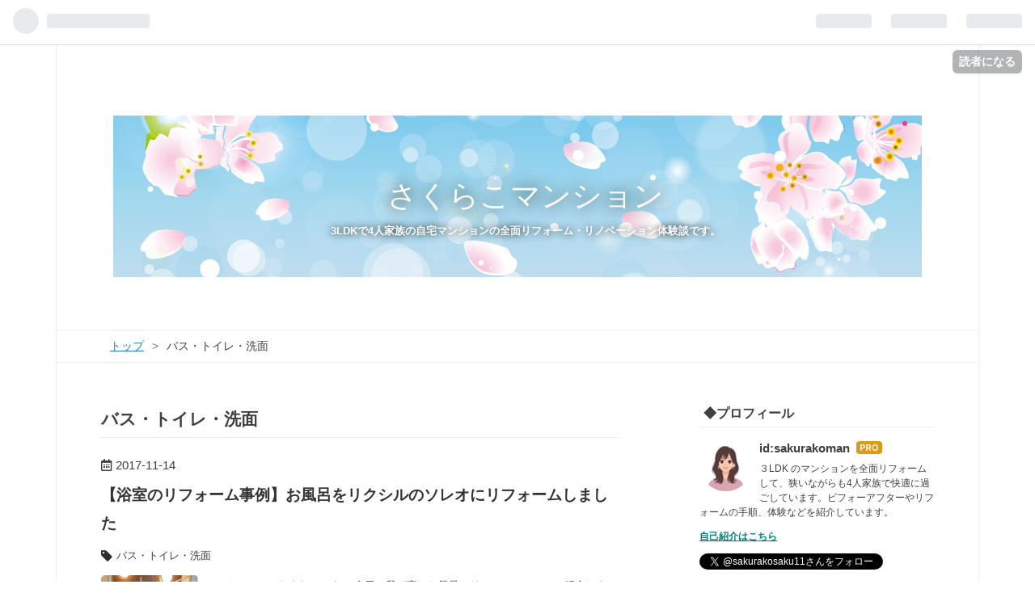

--- FILE ---
content_type: text/html; charset=utf-8
request_url: https://www.sakurakoma.com/archive/category/%E3%83%90%E3%82%B9%E3%83%BB%E3%83%88%E3%82%A4%E3%83%AC%E3%83%BB%E6%B4%97%E9%9D%A2
body_size: 8551
content:
<!DOCTYPE html>
<html
  lang="ja"

data-admin-domain="//blog.hatena.ne.jp"
data-admin-origin="https://blog.hatena.ne.jp"
data-author="sakurakoman"
data-avail-langs="ja en"
data-blog="sakurakoman.hatenablog.com"
data-blog-host="sakurakoman.hatenablog.com"
data-blog-is-public="1"
data-blog-name="さくらこマンション"
data-blog-owner="sakurakoman"
data-blog-show-ads=""
data-blog-show-sleeping-ads=""
data-blog-uri="https://www.sakurakoma.com/"
data-blog-uuid="8599973812298214719"
data-blogs-uri-base="https://www.sakurakoma.com"
data-brand="pro"
data-data-layer="{&quot;hatenablog&quot;:{&quot;admin&quot;:{},&quot;analytics&quot;:{&quot;brand_property_id&quot;:&quot;&quot;,&quot;measurement_id&quot;:&quot;G-2CY17H8VYD&quot;,&quot;non_sampling_property_id&quot;:&quot;&quot;,&quot;property_id&quot;:&quot;UA-106830666-1&quot;,&quot;separated_property_id&quot;:&quot;UA-29716941-17&quot;},&quot;blog&quot;:{&quot;blog_id&quot;:&quot;8599973812298214719&quot;,&quot;content_seems_japanese&quot;:&quot;true&quot;,&quot;disable_ads&quot;:&quot;custom_domain&quot;,&quot;enable_ads&quot;:&quot;false&quot;,&quot;enable_keyword_link&quot;:&quot;false&quot;,&quot;entry_show_footer_related_entries&quot;:&quot;false&quot;,&quot;force_pc_view&quot;:&quot;true&quot;,&quot;is_public&quot;:&quot;true&quot;,&quot;is_responsive_view&quot;:&quot;true&quot;,&quot;is_sleeping&quot;:&quot;true&quot;,&quot;lang&quot;:&quot;ja&quot;,&quot;name&quot;:&quot;\u3055\u304f\u3089\u3053\u30de\u30f3\u30b7\u30e7\u30f3&quot;,&quot;owner_name&quot;:&quot;sakurakoman&quot;,&quot;uri&quot;:&quot;https://www.sakurakoma.com/&quot;},&quot;brand&quot;:&quot;pro&quot;,&quot;page_id&quot;:&quot;archive&quot;,&quot;permalink_entry&quot;:null,&quot;pro&quot;:&quot;pro&quot;,&quot;router_type&quot;:&quot;blogs&quot;}}"
data-device="pc"
data-dont-recommend-pro="false"
data-global-domain="https://hatena.blog"
data-globalheader-color="b"
data-globalheader-type="pc"
data-has-touch-view="1"
data-help-url="https://help.hatenablog.com"
data-no-suggest-touch-view="1"
data-page="archive"
data-parts-domain="https://hatenablog-parts.com"
data-plus-available="1"
data-pro="true"
data-router-type="blogs"
data-sentry-dsn="https://03a33e4781a24cf2885099fed222b56d@sentry.io/1195218"
data-sentry-environment="production"
data-sentry-sample-rate="0.1"
data-static-domain="https://cdn.blog.st-hatena.com"
data-version="6ea2223fdead71a0305297e57edb30"



  itemscope
  itemtype="http://schema.org/Blog"


  data-initial-state="{}"

  >
  <head prefix="og: http://ogp.me/ns# fb: http://ogp.me/ns/fb#">

  

  
  <meta name="viewport" content="width=device-width, initial-scale=1.0" />


  


  
  <meta name="Hatena::Bookmark" content="nocomment"/>


  <meta name="robots" content="max-image-preview:large" />


  <meta charset="utf-8"/>
  <meta http-equiv="X-UA-Compatible" content="IE=7; IE=9; IE=10; IE=11" />
  <title>バス・トイレ・洗面 カテゴリーの記事一覧 - さくらこマンション</title>

  
  <link rel="canonical" href="https://www.sakurakoma.com/archive/category/%E3%83%90%E3%82%B9%E3%83%BB%E3%83%88%E3%82%A4%E3%83%AC%E3%83%BB%E6%B4%97%E9%9D%A2"/>



  

<meta itemprop="name" content="バス・トイレ・洗面 カテゴリーの記事一覧 - さくらこマンション"/>

  <meta itemprop="image" content="https://cdn.user.blog.st-hatena.com/default_entry_og_image/143067481/1514244152536020"/>


  <meta property="og:title" content="バス・トイレ・洗面 カテゴリーの記事一覧 - さくらこマンション"/>
<meta property="og:type" content="blog"/>
  <meta property="og:url" content="https://www.sakurakoma.com/archive/category/%E3%83%90%E3%82%B9%E3%83%BB%E3%83%88%E3%82%A4%E3%83%AC%E3%83%BB%E6%B4%97%E9%9D%A2"/>

  
  
  
  <meta property="og:image" content="https://cdn.image.st-hatena.com/image/scale/94c50523011c5af35fb63a58019988fa5bdf2838/backend=imagemagick;enlarge=0;height=1000;version=1;width=1200/https%3A%2F%2Fcdn.user.blog.st-hatena.com%2Fdefault_entry_og_image%2F143067481%2F1514244152536020"/>

<meta property="og:image:alt" content="バス・トイレ・洗面 カテゴリーの記事一覧 - さくらこマンション"/>
  <meta property="og:description" content="3LDKで4人家族の自宅マンションの全面リフォーム・リノベーション体験談です。" />
<meta property="og:site_name" content="さくらこマンション"/>

    <meta name="twitter:card" content="summary" />  <meta name="twitter:title" content="バス・トイレ・洗面 カテゴリーの記事一覧 - さくらこマンション" />  <meta name="twitter:description" content="3LDKで4人家族の自宅マンションの全面リフォーム・リノベーション体験談です。" />  <meta name="twitter:app:name:iphone" content="はてなブログアプリ" />
  <meta name="twitter:app:id:iphone" content="583299321" />
  <meta name="twitter:app:url:iphone" content="hatenablog:///open?uri=https%3A%2F%2Fwww.sakurakoma.com%2Farchive%2Fcategory%2F%25E3%2583%2590%25E3%2582%25B9%25E3%2583%25BB%25E3%2583%2588%25E3%2582%25A4%25E3%2583%25AC%25E3%2583%25BB%25E6%25B4%2597%25E9%259D%25A2" />  <meta name="twitter:site" content="@sakurakoFX" />
  
    <meta name="google-site-verification" content="dKz8iGO7QAo6J4FC_tCvYnPBX1SW-eVYVlfxPDIDZb4" />
    <meta name="keywords" content="&lt;meta name=&quot;keywords&quot; content=&quot;リフォーム,事例,マンション,間取,3LDK,ロフトベッド,子供部屋,カウンター下収納,リビング,キッチン,インテリア,学習机,壁面収納,&quot; &gt; ,バス・トイレ・洗面" />


  
<script
  id="embed-gtm-data-layer-loader"
  data-data-layer-page-specific=""
>
(function() {
  function loadDataLayer(elem, attrName) {
    if (!elem) { return {}; }
    var json = elem.getAttribute(attrName);
    if (!json) { return {}; }
    return JSON.parse(json);
  }

  var globalVariables = loadDataLayer(
    document.documentElement,
    'data-data-layer'
  );
  var pageSpecificVariables = loadDataLayer(
    document.getElementById('embed-gtm-data-layer-loader'),
    'data-data-layer-page-specific'
  );

  var variables = [globalVariables, pageSpecificVariables];

  if (!window.dataLayer) {
    window.dataLayer = [];
  }

  for (var i = 0; i < variables.length; i++) {
    window.dataLayer.push(variables[i]);
  }
})();
</script>

<!-- Google Tag Manager -->
<script>(function(w,d,s,l,i){w[l]=w[l]||[];w[l].push({'gtm.start':
new Date().getTime(),event:'gtm.js'});var f=d.getElementsByTagName(s)[0],
j=d.createElement(s),dl=l!='dataLayer'?'&l='+l:'';j.async=true;j.src=
'https://www.googletagmanager.com/gtm.js?id='+i+dl;f.parentNode.insertBefore(j,f);
})(window,document,'script','dataLayer','GTM-P4CXTW');</script>
<!-- End Google Tag Manager -->











  <link rel="shortcut icon" href="https://www.sakurakoma.com/icon/favicon">
<link rel="apple-touch-icon" href="https://www.sakurakoma.com/icon/touch">
<link rel="icon" sizes="192x192" href="https://www.sakurakoma.com/icon/link">

  

<link rel="alternate" type="application/atom+xml" title="Atom" href="https://www.sakurakoma.com/feed/category/%E3%83%90%E3%82%B9%E3%83%BB%E3%83%88%E3%82%A4%E3%83%AC%E3%83%BB%E6%B4%97%E9%9D%A2"/>
<link rel="alternate" type="application/rss+xml" title="RSS2.0" href="https://www.sakurakoma.com/rss/category/%E3%83%90%E3%82%B9%E3%83%BB%E3%83%88%E3%82%A4%E3%83%AC%E3%83%BB%E6%B4%97%E9%9D%A2"/>

  
  
  <link rel="author" href="http://www.hatena.ne.jp/sakurakoman/">


  

  
      <link rel="preload" href="https://cdn-ak.f.st-hatena.com/images/fotolife/s/sakurakoman/20210225/20210225115832.jpg" as="image"/>
      <link rel="preload" href="https://cdn.image.st-hatena.com/image/scale/3fcc9b4afcaa80572c59b00afd54d297dc45ca7d/backend=imagemagick;height=500;quality=80;version=1;width=500/https%3A%2F%2Fcdn-ak.f.st-hatena.com%2Fimages%2Ffotolife%2Fs%2Fsakurakoman%2F20171113%2F20171113102424.jpg" as="image"/>


  
    
<link rel="stylesheet" type="text/css" href="https://cdn.blog.st-hatena.com/css/blog.css?version=6ea2223fdead71a0305297e57edb30"/>

    
  <link rel="stylesheet" type="text/css" href="https://usercss.blog.st-hatena.com/blog_style/8599973812298214719/3122d48907d990fda702d7606198b80cb55ebb38"/>
  
  

  

  
<script> </script>

  
<style>
  div#google_afc_user,
  div.google-afc-user-container,
  div.google_afc_image,
  div.google_afc_blocklink {
      display: block !important;
  }
</style>


  

  

   <meta http-equiv="Content-Security-Policy" content="upgrade-insecure-requests">

<head><link rel="stylesheet" href="https://use.fontawesome.com/releases/v5.6.3/css/all.css" integrity="sha384-UHRtZLI+pbxtHCWp1t77Bi1L4ZtiqrqD80Kn4Z8NTSRyMA2Fd33n5dQ8lWUE00s/" crossorigin="anonymous"></head>

<!-- Font Awesome 5 Free インポート -->
<link href="//use.fontawesome.com/releases/v5.5.0/css/all.css" rel="stylesheet">
<!-- Jqueryのインポート -->
<script src="//ajax.googleapis.com/ajax/libs/jquery/3.4.1/jquery.min.js"></script>


<script>
document.addEventListener('DOMContentLoaded', function(){
var entry = document.getElementsByClassName("page-entry");
if(entry.length >=1){
var x = entry[0].getElementsByClassName("date entry-date first");
var y =entry[0].getElementsByClassName("entry-updated updated");
if(x.length >=1 && y.length >=1){
x[0].appendChild(y[0]);
   }
 }
}, false);
</script>
 





  

</head>

  <body class="page-archive header-image-enable enable-top-editarea enable-bottom-editarea page-archive-category category-バス・トイレ・洗面 globalheader-ng-enabled">
    

<div id="globalheader-container"
  data-brand="hatenablog"
  
  >
  <iframe id="globalheader" height="37" frameborder="0" allowTransparency="true"></iframe>
</div>


  
  
  
    <nav class="
      blog-controlls
      
    ">
      <div class="blog-controlls-blog-icon">
        <a href="https://www.sakurakoma.com/">
          <img src="https://cdn.image.st-hatena.com/image/square/b63438187cc69904bed773a88dcad2b5a755ab2a/backend=imagemagick;height=128;version=1;width=128/https%3A%2F%2Fcdn.user.blog.st-hatena.com%2Fblog_custom_icon%2F143067481%2F1614143944778278" alt="さくらこマンション"/>
        </a>
      </div>
      <div class="blog-controlls-title">
        <a href="https://www.sakurakoma.com/">さくらこマンション</a>
      </div>
      <a href="https://blog.hatena.ne.jp/sakurakoman/sakurakoman.hatenablog.com/subscribe?utm_campaign=subscribe_blog&amp;utm_medium=button&amp;utm_source=blogs_topright_button" class="blog-controlls-subscribe-btn test-blog-header-controlls-subscribe">
        読者になる
      </a>
    </nav>
  

  <div id="container">
    <div id="container-inner">
      <header id="blog-title" data-brand="hatenablog">
  <div id="blog-title-inner" style="background-image: url('https://cdn-ak.f.st-hatena.com/images/fotolife/s/sakurakoman/20210225/20210225115832.jpg'); background-position: center -99px;">
    <div id="blog-title-content">
      <h1 id="title"><a href="https://www.sakurakoma.com/">さくらこマンション</a></h1>
      
        <h2 id="blog-description">3LDKで4人家族の自宅マンションの全面リフォーム・リノベーション体験談です。</h2>
      
    </div>
  </div>
</header>

      
  <div id="top-editarea">
    <html>
<head>
<meta name="google-site-verification" content="dKz8iGO7QAo6J4FC_tCvYnPBX1SW-eVYVlfxPDIDZb4" />
<title>  </title>
</head> 
<body>

</body>
</html>
  </div>


      
          <div id="top-box">
    <div class="breadcrumb" data-test-id="breadcrumb">
      <div class="breadcrumb-inner">
        <a class="breadcrumb-link" href="https://www.sakurakoma.com/"><span>トップ</span></a>          <span class="breadcrumb-gt">&gt;</span>          <span class="breadcrumb-child">            <span>バス・トイレ・洗面</span>          </span>      </div>
    </div>
  </div>
  <script type="application/ld+json" class="test-breadcrumb-json-ld">
    {"itemListElement":[{"@type":"ListItem","item":{"name":"トップ","@id":"https://www.sakurakoma.com/"},"position":1}],"@type":"BreadcrumbList","@context":"http://schema.org"}
  </script>
      
      



<div id="content">
  <div id="content-inner">
    <div id="wrapper">
      <div id="main">
        <div id="main-inner">
          

          

  <header class="archive-header-category">
    <h2 class="archive-heading">バス・トイレ・洗面</h2>
  
  </header>



          

          

          
            <div class="archive-entries">
              
                
                  <section class="archive-entry test-archive-entry autopagerize_page_element" data-uuid="8599973812317320727">
<div class="archive-entry-header">
  <div class="date archive-date">
    <a href="https://www.sakurakoma.com/archive/2017/11/14" rel="nofollow">
      <time datetime="2017-11-14" title="2017-11-14">
        <span class="date-year">2017</span><span class="hyphen">-</span><span class="date-month">11</span><span class="hyphen">-</span><span class="date-day">14</span>
      </time>
    </a>
  </div>

  <h1 class="entry-title">
    <a class="entry-title-link" href="https://www.sakurakoma.com/entry/2017/11/14/121444">【浴室のリフォーム事例】お風呂をリクシルのソレオにリフォームしました</a>
    
    
  </h1>
</div>


  <div class="categories">
    
      <a href="https://www.sakurakoma.com/archive/category/%E3%83%90%E3%82%B9%E3%83%BB%E3%83%88%E3%82%A4%E3%83%AC%E3%83%BB%E6%B4%97%E9%9D%A2" class="archive-category-link category-バス・トイレ・洗面">バス・トイレ・洗面</a>
    
  </div>


  <a href="https://www.sakurakoma.com/entry/2017/11/14/121444" class="entry-thumb-link">
    <div class="entry-thumb" style="background-image: url('https://cdn.image.st-hatena.com/image/scale/3fcc9b4afcaa80572c59b00afd54d297dc45ca7d/backend=imagemagick;height=500;quality=80;version=1;width=500/https%3A%2F%2Fcdn-ak.f.st-hatena.com%2Fimages%2Ffotolife%2Fs%2Fsakurakoman%2F20171113%2F20171113102424.jpg');">
    </div>
  </a>
<div class="archive-entry-body">
  <p class="entry-description">
    
      こんにちは、さくらこです。 今日は我が家のお風呂のリフォームについて紹介します。 リフォームを考えはじめた頃の計画では、お風呂はリフォームしなくていいかなって私は思っておりました。 私はこの一連のリフォームで収納を増やすのと不便なところを便利…
    
  </p>

  
    <div class="archive-entry-tags-wrapper">
  <div class="archive-entry-tags">  </div>
</div>

  

  <span class="social-buttons">
    
    
      <a href="https://b.hatena.ne.jp/entry/s/www.sakurakoma.com/entry/2017/11/14/121444" class="bookmark-widget-counter">
        <img src="https://b.hatena.ne.jp/entry/image/https://www.sakurakoma.com/entry/2017/11/14/121444" alt="はてなブックマーク - 【浴室のリフォーム事例】お風呂をリクシルのソレオにリフォームしました" />
      </a>
    

    <span
      class="star-container"
      data-hatena-star-container
      data-hatena-star-url="https://www.sakurakoma.com/entry/2017/11/14/121444"
      data-hatena-star-title="【浴室のリフォーム事例】お風呂をリクシルのソレオにリフォームしました"
      data-hatena-star-variant="profile-icon"
      data-hatena-star-profile-url-template="https://blog.hatena.ne.jp/{username}/"
    ></span>
  </span>
</div>
</section>
              
                
                  <section class="archive-entry test-archive-entry autopagerize_page_element" data-uuid="8599973812302632639">
<div class="archive-entry-header">
  <div class="date archive-date">
    <a href="https://www.sakurakoma.com/archive/2017/10/09" rel="nofollow">
      <time datetime="2017-10-09" title="2017-10-09">
        <span class="date-year">2017</span><span class="hyphen">-</span><span class="date-month">10</span><span class="hyphen">-</span><span class="date-day">09</span>
      </time>
    </a>
  </div>

  <h1 class="entry-title">
    <a class="entry-title-link" href="https://www.sakurakoma.com/entry/2017/10/09/234713">狭い洗面所にも収納を確保！～洗面所のリフォーム事例～</a>
    
    
  </h1>
</div>


  <div class="categories">
    
      <a href="https://www.sakurakoma.com/archive/category/%E3%83%90%E3%82%B9%E3%83%BB%E3%83%88%E3%82%A4%E3%83%AC%E3%83%BB%E6%B4%97%E9%9D%A2" class="archive-category-link category-バス・トイレ・洗面">バス・トイレ・洗面</a>
    
      <a href="https://www.sakurakoma.com/archive/category/%E9%80%A0%E4%BD%9C%E5%AE%B6%E5%85%B7%E3%83%BB%E5%8F%8E%E7%B4%8D" class="archive-category-link category-造作家具・収納">造作家具・収納</a>
    
  </div>


  <a href="https://www.sakurakoma.com/entry/2017/10/09/234713" class="entry-thumb-link">
    <div class="entry-thumb" style="background-image: url('https://cdn.image.st-hatena.com/image/scale/dedb80eccd77d0309ea7242cddfeb610a5fd419d/backend=imagemagick;height=500;quality=80;version=1;width=500/https%3A%2F%2Fcdn-ak.f.st-hatena.com%2Fimages%2Ffotolife%2Fs%2Fsakurakoman%2F20170929%2F20170929141402.jpg');">
    </div>
  </a>
<div class="archive-entry-body">
  <p class="entry-description">
    
      こんにちは、さくらこです。 今日は、我が家の洗面所のリフォームについてご説明します。 コチラがリフォーム前の洗面所です。 こちらがリフォーム後の洗面所です。↓ それでは、どこを工夫したか詳しく説明していきたいと思います。 洗面台 とトールキャビネ…
    
  </p>

  
    <div class="archive-entry-tags-wrapper">
  <div class="archive-entry-tags">  </div>
</div>

  

  <span class="social-buttons">
    
    
      <a href="https://b.hatena.ne.jp/entry/s/www.sakurakoma.com/entry/2017/10/09/234713" class="bookmark-widget-counter">
        <img src="https://b.hatena.ne.jp/entry/image/https://www.sakurakoma.com/entry/2017/10/09/234713" alt="はてなブックマーク - 狭い洗面所にも収納を確保！～洗面所のリフォーム事例～" />
      </a>
    

    <span
      class="star-container"
      data-hatena-star-container
      data-hatena-star-url="https://www.sakurakoma.com/entry/2017/10/09/234713"
      data-hatena-star-title="狭い洗面所にも収納を確保！～洗面所のリフォーム事例～"
      data-hatena-star-variant="profile-icon"
      data-hatena-star-profile-url-template="https://blog.hatena.ne.jp/{username}/"
    ></span>
  </span>
</div>
</section>
              
                
                  <section class="archive-entry test-archive-entry autopagerize_page_element" data-uuid="8599973812301016926">
<div class="archive-entry-header">
  <div class="date archive-date">
    <a href="https://www.sakurakoma.com/archive/2017/09/26" rel="nofollow">
      <time datetime="2017-09-26" title="2017-09-26">
        <span class="date-year">2017</span><span class="hyphen">-</span><span class="date-month">09</span><span class="hyphen">-</span><span class="date-day">26</span>
      </time>
    </a>
  </div>

  <h1 class="entry-title">
    <a class="entry-title-link" href="https://www.sakurakoma.com/entry/2017/09/26/122615">【トイレのリフォーム事例】リクシル　リフォレはキャビネット付きで見た目スッキリ</a>
    
    
  </h1>
</div>


  <div class="categories">
    
      <a href="https://www.sakurakoma.com/archive/category/%E3%83%90%E3%82%B9%E3%83%BB%E3%83%88%E3%82%A4%E3%83%AC%E3%83%BB%E6%B4%97%E9%9D%A2" class="archive-category-link category-バス・トイレ・洗面">バス・トイレ・洗面</a>
    
      <a href="https://www.sakurakoma.com/archive/category/%E9%80%A0%E4%BD%9C%E5%AE%B6%E5%85%B7%E3%83%BB%E5%8F%8E%E7%B4%8D" class="archive-category-link category-造作家具・収納">造作家具・収納</a>
    
  </div>


  <a href="https://www.sakurakoma.com/entry/2017/09/26/122615" class="entry-thumb-link">
    <div class="entry-thumb" style="background-image: url('https://cdn.image.st-hatena.com/image/scale/10d2402162a66eae2191519e487f4d8af68fedce/backend=imagemagick;height=500;quality=80;version=1;width=500/https%3A%2F%2Fcdn-ak.f.st-hatena.com%2Fimages%2Ffotolife%2Fs%2Fsakurakoman%2F20170926%2F20170926120333.jpg');">
    </div>
  </a>
<div class="archive-entry-body">
  <p class="entry-description">
    
      こんにちは、さくらこです。 マンションの全面リフォームをして、トイレもリフォームしました。 リフォームをしてリクシルリフォレのトイレにかえることで劇的にスッキリしたので紹介したいと思います。 リフォーム前のトイレ リフォーム前のトイレ 17年間使…
    
  </p>

  
    <div class="archive-entry-tags-wrapper">
  <div class="archive-entry-tags">  </div>
</div>

  

  <span class="social-buttons">
    
    
      <a href="https://b.hatena.ne.jp/entry/s/www.sakurakoma.com/entry/2017/09/26/122615" class="bookmark-widget-counter">
        <img src="https://b.hatena.ne.jp/entry/image/https://www.sakurakoma.com/entry/2017/09/26/122615" alt="はてなブックマーク - 【トイレのリフォーム事例】リクシル　リフォレはキャビネット付きで見た目スッキリ" />
      </a>
    

    <span
      class="star-container"
      data-hatena-star-container
      data-hatena-star-url="https://www.sakurakoma.com/entry/2017/09/26/122615"
      data-hatena-star-title="【トイレのリフォーム事例】リクシル　リフォレはキャビネット付きで見た目スッキリ"
      data-hatena-star-variant="profile-icon"
      data-hatena-star-profile-url-template="https://blog.hatena.ne.jp/{username}/"
    ></span>
  </span>
</div>
</section>
              
            </div>

          
        </div>

        
      </div>
    </div>

    
<aside id="box2">
  
  <div id="box2-inner">
    
      

<div class="hatena-module hatena-module-profile">
  <div class="hatena-module-title">
    ◆プロフィール
  </div>
  <div class="hatena-module-body">
    
    <a href="https://www.sakurakoma.com/about" class="profile-icon-link">
      <img src="https://cdn.profile-image.st-hatena.com/users/sakurakoman/profile.png?1614124545"
      alt="id:sakurakoman" class="profile-icon" />
    </a>
    

    
    <span class="id">
      <a href="https://www.sakurakoma.com/about" class="hatena-id-link"><span data-load-nickname="1" data-user-name="sakurakoman">id:sakurakoman</span></a>
      
  
  
    <a href="https://blog.hatena.ne.jp/-/pro?plus_via=blog_plus_badge&amp;utm_source=pro_badge&amp;utm_medium=referral&amp;utm_campaign=register_pro" title="はてなブログPro"><i class="badge-type-pro">はてなブログPro</i></a>
  


    </span>
    

    

    
    <div class="profile-description">
      <p>３LDK のマンションを全面リフォームして、狭いながらも4人家族で快適に過ごしています。ビフォーアフターやリフォームの手順、体験などを紹介しています。<p><a href="https://www.sakurakoma.com/jikoshoukai" style="text-decoration: underline; font-weight: bold; color: #008080; ">自己紹介はこちら</a><br />
</p><a href="https://twitter.com/sakurakosaku11?ref_src=twsrc%5Etfw" class="twitter-follow-button" data-show-count="false">Follow @sakurakosaku11</a><script async src="https://platform.twitter.com/widgets.js" charset="utf-8"></script></p>

    </div>
    

    
      <div class="hatena-follow-button-box btn-subscribe js-hatena-follow-button-box"
  
  >

  <a href="#" class="hatena-follow-button js-hatena-follow-button">
    <span class="subscribing">
      <span class="foreground">読者です</span>
      <span class="background">読者をやめる</span>
    </span>
    <span class="unsubscribing" data-track-name="profile-widget-subscribe-button" data-track-once>
      <span class="foreground">読者になる</span>
      <span class="background">読者になる</span>
    </span>
  </a>
  <div class="subscription-count-box js-subscription-count-box">
    <i></i>
    <u></u>
    <span class="subscription-count js-subscription-count">
    </span>
  </div>
</div>

    

    

    <div class="profile-about">
      <a href="https://www.sakurakoma.com/about">このブログについて</a>
    </div>

  </div>
</div>

    
      
<div class="hatena-module hatena-module-html">
  <div class="hatena-module-body">
    
<a href="http://www.sakurakoma.com/toiawase" style="text-decoration: underline; font-weight: bold; color: #008080; "><i class="blogicon-mail"></i> お問い合わせはこちら</a>
</p>




<a href="http://www.sakurakoma.com/privacy-policy" style="text-decoration: underline; font-weight: bold; color: #008080; ">プライバシーポリシー</a>
</p>
  </div>
</div>

    
      
    
      
<div class="hatena-module hatena-module-entries-access-ranking"
  data-count="10"
  data-source="access"
  data-enable_customize_format="0"
  data-display_entry_image_size_width="60"
  data-display_entry_image_size_height="60"

  data-display_entry_category="0"
  data-display_entry_image="1"
  data-display_entry_image_size_width="60"
  data-display_entry_image_size_height="60"
  data-display_entry_body_length="0"
  data-display_entry_date="0"
  data-display_entry_title_length="20"
  data-restrict_entry_title_length="0"
  data-display_bookmark_count="0"

>
  <div class="hatena-module-title">
    
      ◆人気記事
    
  </div>
  <div class="hatena-module-body">
    
  </div>
</div>

    
      
<div class="hatena-module hatena-module-html">
  <div class="hatena-module-body">
    <hr><a href="http://sakurakoman.hatenablog.com/archive" style=" font-weight: bold; ">記事一覧</a>
</p><hr>
  </div>
</div>

    
      

<div class="hatena-module hatena-module-category">
  <div class="hatena-module-title">
    ◆カテゴリー
  </div>
  <div class="hatena-module-body">
    <ul class="hatena-urllist">
      
        <li>
          <a href="https://www.sakurakoma.com/archive/category/%E5%AE%B6%E5%85%B7%E3%83%BB%E5%AE%B6%E9%9B%BB%E3%83%BB%E3%82%A4%E3%83%B3%E3%83%86%E3%83%AA%E3%82%A2" class="category-家具・家電・インテリア">
            家具・家電・インテリア (24)
          </a>
        </li>
      
        <li>
          <a href="https://www.sakurakoma.com/archive/category/%E9%80%A0%E4%BD%9C%E5%AE%B6%E5%85%B7%E3%83%BB%E5%8F%8E%E7%B4%8D" class="category-造作家具・収納">
            造作家具・収納 (9)
          </a>
        </li>
      
        <li>
          <a href="https://www.sakurakoma.com/archive/category/%E3%83%AA%E3%83%95%E3%82%A9%E3%83%BC%E3%83%A0%E5%85%A8%E8%88%AC" class="category-リフォーム全般">
            リフォーム全般 (8)
          </a>
        </li>
      
        <li>
          <a href="https://www.sakurakoma.com/archive/category/%E3%83%80%E3%82%A4%E3%83%8B%E3%83%B3%E3%82%B0" class="category-ダイニング">
            ダイニング (6)
          </a>
        </li>
      
        <li>
          <a href="https://www.sakurakoma.com/archive/category/%E3%83%AA%E3%83%93%E3%83%B3%E3%82%B0" class="category-リビング">
            リビング (6)
          </a>
        </li>
      
        <li>
          <a href="https://www.sakurakoma.com/archive/category/%E5%AD%90%E4%BE%9B%E9%83%A8%E5%B1%8B" class="category-子供部屋">
            子供部屋 (6)
          </a>
        </li>
      
        <li>
          <a href="https://www.sakurakoma.com/archive/category/%E3%82%AD%E3%83%83%E3%83%81%E3%83%B3" class="category-キッチン">
            キッチン (5)
          </a>
        </li>
      
        <li>
          <a href="https://www.sakurakoma.com/archive/category/%E5%86%85%E8%A3%85%E3%83%BB%E5%BB%BA%E5%85%B7" class="category-内装・建具">
            内装・建具 (5)
          </a>
        </li>
      
        <li>
          <a href="https://www.sakurakoma.com/archive/category/%E9%96%93%E5%8F%96%E3%82%8A" class="category-間取り">
            間取り (4)
          </a>
        </li>
      
        <li>
          <a href="https://www.sakurakoma.com/archive/category/%E9%9B%BB%E6%B0%97%E3%83%BB%E7%85%A7%E6%98%8E" class="category-電気・照明">
            電気・照明 (4)
          </a>
        </li>
      
        <li>
          <a href="https://www.sakurakoma.com/archive/category/%E3%83%90%E3%82%B9%E3%83%BB%E3%83%88%E3%82%A4%E3%83%AC%E3%83%BB%E6%B4%97%E9%9D%A2" class="category-バス・トイレ・洗面">
            バス・トイレ・洗面 (3)
          </a>
        </li>
      
    </ul>
  </div>
</div>

    
      <div class="hatena-module hatena-module-links">
  <div class="hatena-module-title">
    リンク
  </div>
  <div class="hatena-module-body">
    <ul class="hatena-urllist">
      
        <li>
          <a href="https://sakurakoroom.hatenablog.com/">さくらこルーム（子育て雑記ブログ）</a>
        </li>
      
        <li>
          <a href="https://sakurakofx.hatenablog.jp/">さくらこ資産運用（投資ブログ）</a>
        </li>
      
    </ul>
  </div>
</div>

    
    
  </div>
</aside>



  </div>
</div>


      

      
  <div id="bottom-editarea">
    <!--jQuery-->
<script type="text/javascript" src="https://code.jquery.com/jquery-2.2.4.min.js">
</script>



<script type="text/javascript" src="https://code.jquery.com/jquery-3.5.1.min.js"></script>
<script>
$(function(){
    var contents = ""
    var close = "[ 非表示 ]"
    var open = "[ 表示 ]"
    
    var contents = '<span class="contents">' + contents + '</span>'
    var btn = '<span class="switch">' + open + '</span>'
    var sw = '.switch'
    var $contents = $(".table-of-contents")
    var $li = $(".table-of-contents li")
    
    $($contents).prepend(contents + btn);
    $(sw).click(function(){
        var $click = $(this);
        if($li.css('display') == 'none'){
            $li.show(400),
            $click.text(close);
        }else{
            $li.hide(400),
            $click.text(open)
        };
    });
});
</script>
<style>
.contents {
	font-size:2rem;
	padding:20px;}
.table-of-contents li{
    display:none;
}
.switch {
	text-decoration:underline;
	cursor: pointer;}
</style>
  </div>


    </div>
  </div>
  
<footer id="footer" data-brand="hatenablog">
  <div id="footer-inner">
    
    <address class="footer-address">
      <a href="https://www.sakurakoma.com/">
        <img src="https://cdn.image.st-hatena.com/image/square/b63438187cc69904bed773a88dcad2b5a755ab2a/backend=imagemagick;height=128;version=1;width=128/https%3A%2F%2Fcdn.user.blog.st-hatena.com%2Fblog_custom_icon%2F143067481%2F1614143944778278" width="16" height="16" alt="さくらこマンション"/>
        <span class="footer-address-name">さくらこマンション</span>
      </a>
    </address>
    <p class="services">
      Powered by <a href="https://hatena.blog/">Hatena Blog</a>
      |
        <a href="https://blog.hatena.ne.jp/-/abuse_report?target_url=https%3A%2F%2Fwww.sakurakoma.com%2Farchive%2Fcategory%2F%25E3%2583%2590%25E3%2582%25B9%25E3%2583%25BB%25E3%2583%2588%25E3%2582%25A4%25E3%2583%25AC%25E3%2583%25BB%25E6%25B4%2597%25E9%259D%25A2" class="report-abuse-link test-report-abuse-link" target="_blank">ブログを報告する</a>
    </p>
  </div>
</footer>


  

  
    <div id="fb-root"></div>
<script>(function(d, s, id) {
  var js, fjs = d.getElementsByTagName(s)[0];
  if (d.getElementById(id)) return;
  js = d.createElement(s); js.id = id;
  js.src = "//connect.facebook.net/ja_JP/sdk.js#xfbml=1&appId=719729204785177&version=v17.0";
  fjs.parentNode.insertBefore(js, fjs);
}(document, 'script', 'facebook-jssdk'));</script>

  
  

<div class="quote-box">
  <div class="tooltip-quote tooltip-quote-stock">
    <i class="blogicon-quote" title="引用をストック"></i>
  </div>
  <div class="tooltip-quote tooltip-quote-tweet js-tooltip-quote-tweet">
    <a class="js-tweet-quote" target="_blank" data-track-name="quote-tweet" data-track-once>
      <img src="https://cdn.blog.st-hatena.com/images/admin/quote/quote-x-icon.svg?version=6ea2223fdead71a0305297e57edb30" title="引用して投稿する" >
    </a>
  </div>
</div>

<div class="quote-stock-panel" id="quote-stock-message-box" style="position: absolute; z-index: 3000">
  <div class="message-box" id="quote-stock-succeeded-message" style="display: none">
    <p>引用をストックしました</p>
    <button class="btn btn-primary" id="quote-stock-show-editor-button" data-track-name="curation-quote-edit-button">ストック一覧を見る</button>
    <button class="btn quote-stock-close-message-button">閉じる</button>
  </div>

  <div class="message-box" id="quote-login-required-message" style="display: none">
    <p>引用するにはまずログインしてください</p>
    <button class="btn btn-primary" id="quote-login-button">ログイン</button>
    <button class="btn quote-stock-close-message-button">閉じる</button>
  </div>

  <div class="error-box" id="quote-stock-failed-message" style="display: none">
    <p>引用をストックできませんでした。再度お試しください</p>
    <button class="btn quote-stock-close-message-button">閉じる</button>
  </div>

  <div class="error-box" id="unstockable-quote-message-box" style="display: none; position: absolute; z-index: 3000;">
    <p>限定公開記事のため引用できません。</p>
  </div>
</div>

<script type="x-underscore-template" id="js-requote-button-template">
  <div class="requote-button js-requote-button">
    <button class="requote-button-btn tipsy-top" title="引用する"><i class="blogicon-quote"></i></button>
  </div>
</script>



  
  <div id="hidden-subscribe-button" style="display: none;">
    <div class="hatena-follow-button-box btn-subscribe js-hatena-follow-button-box"
  
  >

  <a href="#" class="hatena-follow-button js-hatena-follow-button">
    <span class="subscribing">
      <span class="foreground">読者です</span>
      <span class="background">読者をやめる</span>
    </span>
    <span class="unsubscribing" data-track-name="profile-widget-subscribe-button" data-track-once>
      <span class="foreground">読者になる</span>
      <span class="background">読者になる</span>
    </span>
  </a>
  <div class="subscription-count-box js-subscription-count-box">
    <i></i>
    <u></u>
    <span class="subscription-count js-subscription-count">
    </span>
  </div>
</div>

  </div>

  



    


  <script async src="https://platform.twitter.com/widgets.js" charset="utf-8"></script>

<script src="https://b.st-hatena.com/js/bookmark_button.js" charset="utf-8" async="async"></script>


<script type="text/javascript" src="https://cdn.blog.st-hatena.com/js/external/jquery.min.js?v=1.12.4&amp;version=6ea2223fdead71a0305297e57edb30"></script>







<script src="https://cdn.blog.st-hatena.com/js/texts-ja.js?version=6ea2223fdead71a0305297e57edb30"></script>



  <script id="vendors-js" data-env="production" src="https://cdn.blog.st-hatena.com/js/vendors.js?version=6ea2223fdead71a0305297e57edb30" crossorigin="anonymous"></script>

<script id="hatenablog-js" data-env="production" src="https://cdn.blog.st-hatena.com/js/hatenablog.js?version=6ea2223fdead71a0305297e57edb30" crossorigin="anonymous" data-page-id="archive-category-name"></script>


  <script>Hatena.Diary.GlobalHeader.init()</script>







    

    





  </body>
</html>
